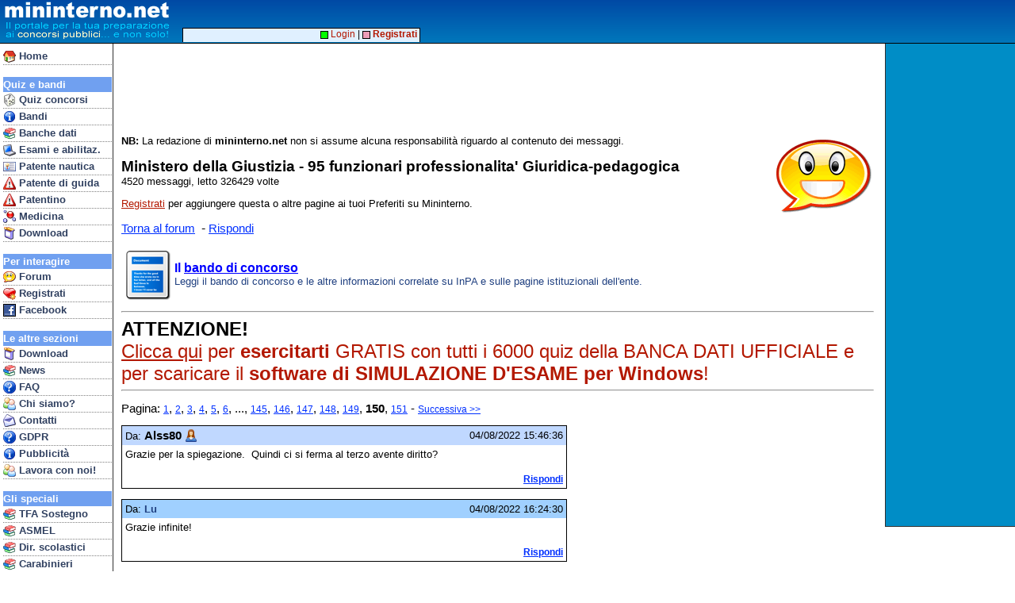

--- FILE ---
content_type: text/html
request_url: https://www.mininterno.net/fmess.asp?idt=29659&nor=0&pag=150
body_size: 45535
content:
<html>
<head>



<script language="JavaScript" type="text/javascript">

var answered;
var a6codes = new String("abcdefghijklmnopqrstuvwxyzABCDEFGHIJKLMNOPQRSTUVWXYZ0123456789_-");
var rispColor = '#FFD8C0';

var isIE=0;

function addToFav()
{
	if (window.sidebar) {
		window.sidebar.addPanel(document.title,self.location,'');
	} else if (window.external) {
		window.external.AddFavorite(self.location,document.title);
	} else if (window.opera) {
		var e = document.createElement('a');
		e.setAttribute('href',self.location);
		e.setAttribute('title',document.title);
		e.setAttribute('rel','sidebar');
		e.click();
	}
}

function qckSel(idglobal,idlocal)
{
	if (allLoaded=="0")
		return;
	if (answered=="1")
		return;
	answered="1";
	sngSel(idglobal,idlocal);
	comeOut(idglobal,idlocal);
	shwEsito(0,"",idlocal);
}

function qckSelVF2022(idglobal,idlocal)
{
	if (allLoaded=="0")
		return;
	if (answered=="1")
		return;
	answered="1";
	sngSel(idglobal,idlocal);
	comeOut(idglobal,idlocal);
	shwEsitoVF2022(0,"",idlocal);
}

function shwEsito(multiFlag,multiSel,idlocal)
{
	var txte;
	var plnk;
	var letters="?ABCDEFGHIJKLMNOPQRSTUVWXYZ";

	plnk="<span class=\"qstNextPage\"><a id=\"clickHere2C\" class=\"qstNextPageLink\" href=\"javascript:gotoNextPage(1)\"><img align=top border=0 src=\"gfx/des16.gif\">Clicca&nbsp;qui&nbsp;o&nbsp;premi&nbsp;INVIO&nbsp;per&nbsp;continuare</a></span>";
	txte="<span class=\"risp1\">Risposta ESATTA!&nbsp;</span>";

	if (multiFlag==0)
	{
		if (idlocal!=rightAns())
			txte="<span class=\"risp0\">Risposta SBAGLIATA!&nbsp;</span><br>La risposta corretta era la <b>" + letters.charAt(rightAns()) + "</b> !";
	} else {
		if (multiSel!=rightSel())
			txte="<span class=\"risp0\">Risposta SBAGLIATA!!&nbsp;</span><br>Le risposte vere erano: <b>" + rightAns() + "</b> !";
	}

	document.getElementById("esito").innerHTML=txte;
	document.getElementById("enext").innerHTML=plnk;
	document.getElementById("leftp").innerHTML="";

	if (isIE)
		document.getElementById("esito").focus();
	else
		document.getElementById("esito").scrollIntoView(false);

	showSPI();
	document.getElementById("explainEnd").scrollIntoView(false);
	document.getElementById("clickHere2C").focus();
}

function shwEsitoVF2022(multiFlag,multiSel,idlocal)
{
	var txte;
	var plnk;
	var letters="?ABCDEFGHIJKLMNOPQRSTUVWXYZ";

	plnk="<span class=\"qstNextPage\"><a id=\"clickHere2C\" class=\"qstNextPageLink\" href=\"javascript:gotoNextPage(1)\"><img align=top border=0 src=\"gfx/des16.gif\">Clicca&nbsp;qui&nbsp;o&nbsp;premi&nbsp;INVIO&nbsp;per&nbsp;continuare</a></span>";
	txte="<span class=\"risp1\">Risposta ESATTA!&nbsp;</span>";

	if (idlocal!=rightAns())
	{
		if (rightAns() == 1)
			txte="<span class=\"risp0\">Risposta SBAGLIATA!&nbsp;</span><br>La risposta corretta era la <b>VERO</b> !";
		else
			txte="<span class=\"risp0\">Risposta SBAGLIATA!&nbsp;</span><br>La risposta corretta era la <b>FALSO</b> !";
	}

	document.getElementById("esito").innerHTML=txte;
	document.getElementById("enext").innerHTML=plnk;
	document.getElementById("leftp").innerHTML="";

	if (isIE)
		document.getElementById("esito").focus();
	else
		document.getElementById("esito").scrollIntoView(false);

	document.getElementById("explainEnd").scrollIntoView(false);
	document.getElementById("clickHere2C").focus();
}

function sngSel(idglobal,idlocal)
{
	var i;

	for (i=1; i<=18; i++)
	{
		if (document.all["lbx" + idglobal + "_" + i] != null && i!=idlocal)
		{
			document.all["tb" + idglobal + "_" + i].style.backgroundColor = '#FFD8C0';
			document.all["lbx" + idglobal + "_" + i].style.visibility = 'hidden';
		}
	}

	document.all["lbx" + idglobal + "_" + idlocal].style.visibility = 'visible';
}

function mltSel(idglobal,idlocal)
{
	var i;

	if (document.all["lbx"+idglobal+"_"+idlocal].style.visibility=='visible')
		document.all["lbx"+idglobal+"_"+idlocal].style.visibility='hidden';
	else
		document.all["lbx"+idglobal+"_"+idlocal].style.visibility='visible';
}

function selVF(idglobal,idlocal,part)
{
	if (part=='v')
	{
		document.all["tb"+idglobal+"_"+part+idlocal].parentNode.style.backgroundColor='#50FF68';
		document.all["tb"+idglobal+"_f"+idlocal].parentNode.style.backgroundColor='';
	} else {
		document.all["tb"+idglobal+"_"+part+idlocal].parentNode.style.backgroundColor='#FF7050';
		document.all["tb"+idglobal+"_v"+idlocal].parentNode.style.backgroundColor='';
	}
}

function qckVF(idglobal,idlocal,part)
{
	if (allLoaded=="0")
		return;
	if (answered=="1")
		return;
	answered="1";
	selVF(idglobal,idlocal,part);
	shwEsitoVF(part);
}

function shwEsitoVF(idlocal)
{
	var txte;
	var plnk;
	var letters="?ABCDEFGHIJKLMNOPQRSTUVWXYZ";

	plnk="<span class=\"qstNextPage\"><a id=\"clickHere2C\" class=\"qstNextPageLink\" href=\"javascript:gotoNextPage(1)\"><img align=top border=0 src=\"gfx/des16.gif\">Clicca&nbsp;qui&nbsp;o&nbsp;premi&nbsp;INVIO&nbsp;per&nbsp;continuare</a></span>";
	txte="<span class=\"risp1\">Risposta ESATTA!</span>";

	if (idlocal!=rightAns())
		txte="<span class=\"risp0\">Risposta SBAGLIATA!</span><br>La risposta corretta era: <b>" + rightAnsVis() + "</b> !";

	document.getElementById("esito").innerHTML=txte;
	document.getElementById("enext").innerHTML=plnk;
	document.getElementById("leftp").innerHTML="";

	if (isIE)
		document.getElementById("esito").focus();
	else
		document.getElementById("esito").scrollIntoView(false);

	document.getElementById("clickHere2C").focus();
}

function runGoogle(gtext)
{
	var i;
	var tot;

	tot = document.forms.length;

	for (i=0; i<tot; i++)
	{
		if (document.forms[i].target == 'google_window')
		{
			document.forms[i].q.value = gtext;
			document.forms[i].submit();
			break;
		}
	}
}


function comeIn(idglobal,idlocal)
{
	document.all["tb"+idglobal+"_"+idlocal].style.backgroundColor='#C0FF98';
}

function comeOut(idglobal,idlocal)
{
	if (document.all["lbx"+idglobal+"_"+idlocal].style.visibility=='hidden')
		document.all["tb"+idglobal+"_"+idlocal].style.backgroundColor='#FFD8C0';
	else
		document.all["tb"+idglobal+"_"+idlocal].style.backgroundColor='#FFC0B0';
}

function to18b(num1,num2,num3)
{
	return ""+a6codes.charAt(num1)+a6codes.charAt(num2)+a6codes.charAt(num3);
}

function encAns(idglobal,idlocal)
{
	var i;
	var resu1=0;
	var resu2=0;
	var resu3=0;

	for (i=1;i<=idlocal;i++)
	{
		if (document.all["lbx"+idglobal+"_"+i].style.visibility!='hidden')
		{
			if (i>12)
				resu3+=Math.pow(2,i-13);
			else if (i>6)
				resu2+=Math.pow(2,i-7);
			else
				resu1+=Math.pow(2,i-1);
		}
	}
	return ""+to18b(resu1,resu2,resu3);
}

function vfCk(idglobal,idlocal)
{
	var cnt=0;

	for (i=1;i<=idlocal;i++)
	{
		if (document.all["tb"+idglobal+"_v"+i].parentNode.style.backgroundColor=='' && document.all["tb"+idglobal+"_f"+i].parentNode.style.backgroundColor=='')
			cnt++;
	}
	return cnt;
}

function vfAns(idglobal,idlocal)
{
	var i;
	var resu1=0;
	var resu2=0;
	var resu3=0;

	for (i=1;i<=idlocal;i++)
	{
		if (document.all["tb"+idglobal+"_v"+i].parentNode.style.backgroundColor!='')
		{
			if (i>12)
				resu3+=Math.pow(2,i-13);
			else if (i>6)
				resu2+=Math.pow(2,i-7);
			else
				resu1+=Math.pow(2,i-1);
		}
	}
	return ""+to18b(resu1,resu2,resu3);
}

</script>
<meta property="og:image" content="http://www.mininterno.net/gfx/milogo1.png">
<meta property="og:image:type" content="image/png">
<meta property="og:image:width" content="265">
<meta property="og:image:height" content="195">


<script language="JavaScript">

function submitMsg()
{
	if (document.newmess.duser.value.length <= 1)
	{
		window.alert ('Devi inserire il tuo nome!');
		return;
	}

	if (document.newmess.dtext.value.length <= 1)
	{
		window.alert ('Devi inserire il testo del messaggio!');
		return;
	}

	document.newmess.submit();
}

</script>






<title>Mininterno.net FORUM - Ministero della Giustizia - 95 funzionari professionalita' Giuridica-pedagogica</title>


<meta http-equiv="content-type" content="text/html; charset=UTF-8">
<link type="text/css" href="style33-common.css" rel="stylesheet">
<meta name="viewport" content="width=device-width; initial-scale=1.0; maximum-scale=1.0; user-scalable=0;" />
<meta name="HandheldFriendly" content="True" />
<link type="text/css" media="screen and (max-width: 700px)" href="style33-mobile.css" rel="stylesheet">
<link type="text/css" media="screen and (min-width: 701px)" href="style33-desktop.css" rel="stylesheet">


</head>
<body>
<div id="fb-root"></div>
<script>(function(d, s, id) {
  var js, fjs = d.getElementsByTagName(s)[0];
  if (d.getElementById(id)) return;
  js = d.createElement(s); js.id = id;
  js.src = "//connect.facebook.net/it_IT/all.js#xfbml=1&appId=43305232923";
  fjs.parentNode.insertBefore(js, fjs);
}(document, 'script', 'facebook-jssdk'));</script>


<style>
@media only screen and (max-width: 700px) {
#mhdrMobile { display: inline; }
#mhdrDesktop { display: none; }
#rightBar { display: none; }
}
@media only screen and (min-width: 701px) {
#mhdrMobile { display: none; }
#mhdrDesktop { display: inline; }
}
</style>

<script language="JavaScript" type="text/javascript">

function showMobileMenu()
{
	if (document.getElementById('navbar').style.visibility == 'visible')
		document.getElementById('navbar').style.visibility = 'hidden';
	else
		document.getElementById('navbar').style.visibility = 'visible';
}
</script>


<script async src="//pagead2.googlesyndication.com/pagead/js/adsbygoogle.js"></script>
<script>
  (adsbygoogle = window.adsbygoogle || []).push({
    google_ad_client: "ca-pub-8756915682839686",
    enable_page_level_ads: true
  });

</script>



<div id="rightbar">



<script type="text/javascript"><!--
google_ad_client = "ca-pub-8756915682839686";
/* AdDestro */
google_ad_slot = "0840099423";
google_ad_width = 160;
google_ad_height = 600;
//-->
</script>
<script type="text/javascript"
src="https://pagead2.googlesyndication.com/pagead/show_ads.js">
</script>




</div>





<div id="top">



<span id="mhdrMobile">
<table border=0 cellspacing=0 cellpadding=0><tr><td valign=top>
<a href="index.asp"><img src="/gfx/mininterno2012b.gif" border=0></a>&nbsp;<br>&nbsp;<br>&nbsp;</td><td valign=top>
<a href="javascript:void(0)" onmousedown="showMobileMenu()"><img src="/gfx/mimenu.png" border=0 style="padding-top:3px; padding-bottom:2px;"></a><br>
<a href="concorsi.asp" class="mobnavitem"><font color=yellow>&gt;</font>Concorsi</a><br>
<a href="forum.asp?ids=1" class="mobnavitem"><font color=yellow>&gt;</font>Forum</a><br>
<a href="bandi.asp" class="mobnavitem"><font color=yellow>&gt;</font>Bandi/G.U.</a>
</td></tr></table>
</span>
<span id="mhdrDesktop">
<table border=0 cellspacing=0 cellpadding=0><tr><td valign=top>
<img src="/gfx/mininterno2012b.gif">&nbsp;<br>&nbsp;<br>&nbsp;</td><td align=vcenter>
</td></tr></table>
</span>
</div>


<div id="topadblock">

<script type="text/javascript"><!--
google_ad_client = "ca-pub-8756915682839686";
/* AdTop */
google_ad_slot = "3671405912";
google_ad_width = 728;
google_ad_height = 90;
//-->
</script>
<script type="text/javascript"
src="https://pagead2.googlesyndication.com/pagead/show_ads.js">
</script>

</div>

<div id="topline2">&nbsp;</div>


<div id="navbar">

<div class="mobileOnlyBlock"><a href="javascript:void(0)" onmousedown="showMobileMenu()"><img src="/gfx/cancel16.gif" align=right border=0 style="padding-top:2px; padding-right:1px;"></a><br></div>
<a href="index.asp" class="navitem"><img border=0 align=top src="/gfx/i_home.gif">&nbsp;Home</a>
<br>





<div class="navhdr">Quiz e bandi</div>
<a href="concorsi.asp" class="navitem"><img border=0 align=top src="/gfx/i_concorsi.gif">&nbsp;Quiz concorsi</a>
<a href="bandi.asp" class="navitem"><img border=0 align=top src="/gfx/i_info.gif">&nbsp;Bandi</a>

<a href="banchedati.asp" class="navitem"><img border=0 align=top src="/gfx/i_books.gif">&nbsp;Banche dati</a>
<a href="esami.asp" class="navitem"><img border=0 align=top src="/gfx/i_pc.gif">&nbsp;Esami e abilitaz.</a>
<a href="patentenautica.asp" class="navitem"><img border=0 align=top src="/gfx/i_ident.gif">&nbsp;Patente nautica</a>
<a href="patente.asp" class="navitem"><img border=0 align=top src="/gfx/i_pat.gif">&nbsp;Patente di guida</a>

<a href="patentino.asp" class="navitem"><img border=0 align=top src="/gfx/i_pat.gif">&nbsp;Patentino</a>
<a href="med.asp" class="navitem"><img border=0 align=top src="/gfx/i_med.gif">&nbsp;Medicina</a>


<!-- <a href="ecdl.asp" class="navitem"><img border=0 align=top src="/gfx/i_pc.gif">&nbsp;ECDL</a> -->
<a href="prodotti.asp" class="navitem"><img border=0 align=top src="/gfx/i_package.gif">&nbsp;Download</a>

<br>

<div class="navhdr">Per interagire</div>
<a href="forum.asp?ids=1" class="navitem"><img border=0 align=top src="/gfx/i_chat.gif">&nbsp;Forum</a>
<a href="register.asp" class="navitem"><img border=0 align=top src="/gfx/i_cuorepiu.gif">&nbsp;Registrati</a>
<a href="linkto.asp?id=00004BAD84917e42676f7e6d77717e873779727d4c7780727a8c7f7d77808e3b" class="navitem"><img border=0 align=top src="/gfx/ij_facebook.jpg">&nbsp;Facebook</a>
<br>



<div class="navhdr">Le altre sezioni</div>
<a href="prodotti.asp" class="navitem"><img border=0 align=top src="/gfx/i_package.gif">&nbsp;Download</a>
<a href="http://concorsi.news/" class="navitem"><img border=0 align=top src="/gfx/i_books.gif">&nbsp;News</a>
<a href="faqconcorsi.asp" class="navitem"><img border=0 align=top src="/gfx/i_quest.gif">&nbsp;FAQ</a>
<a href="who.asp" class="navitem"><img border=0 align=top src="/gfx/i_people.gif">&nbsp;Chi siamo?</a>
<a href="contatti.asp" class="navitem"><img border=0 align=top src="/gfx/i_mail.gif">&nbsp;Contatti</a>
<a href="gdpr.asp" class="navitem"><img border=0 align=top src="/gfx/i_quest.gif">&nbsp;GDPR</a>

<a href="pubblicita.asp" class="navitem"><img border=0 align=top src="/gfx/i_info.gif">&nbsp;Pubblicit&agrave;</a>
<a href="http://www.edena.it/lavora-con-noi/" class="navitem"><img border=0 align=top src="/gfx/i_people.gif">&nbsp;Lavora con noi!</a>

<br>

<div class="navhdr">Gli speciali</div>
<a href="tfasostegno.asp" class="navitem"><img border=0 align=top src="/gfx/i_books.gif">&nbsp;TFA Sostegno</a>
<a href="concorsi.asp?eid=223" class="navitem"><img border=0 align=top src="/gfx/i_books.gif">&nbsp;ASMEL</a>
<a href="quizds.asp" class="navitem"><img border=0 align=top src="/gfx/i_books.gif">&nbsp;Dir. scolastici</a>
<a href="quizcarabinieri.asp" class="navitem"><img border=0 align=top src="/gfx/i_books.gif">&nbsp;Carabinieri</a>
<a href="ata.asp" class="navitem"><img border=0 align=top src="/gfx/i_books.gif">&nbsp;Personale ATA</a>



<!-- Google tag (gtag.js) -->
<script async src="https://www.googletagmanager.com/gtag/js?id=G-JXTZQM6NM6"></script>
<script>
  window.dataLayer = window.dataLayer || [];
  function gtag(){dataLayer.push(arguments);}
  gtag('js', new Date());

  gtag('config', 'G-JXTZQM6NM6');



</script>

<p>&nbsp;</p>
</div>

<div id="hnav2">

&nbsp;<a href="login.asp"><img src="/gfx/mc_login1.gif" border=0 valign=middle>&nbsp;Login</a> | <a href="register.asp"><img src="/gfx/mc_login2.gif" border=0 valign=middle>&nbsp;<b>Registrati</b></a>&nbsp;

</div>


<script language="JavaScript">
function fnMiPiace(modalita, idmsg)
{
	var indir;
	var elem;
	var eframe;
	var ecase;
	
	elem = document.all('msg' + idmsg);
	eframe = document.all('msgframe' + idmsg);
	ecase = document.all('msgcase' + idmsg);
	
	indir = 'flike.asp?idm=' + idmsg + '&mod=' + modalita
	eframe.height = 0;
	ecase.style.display = 'block';
	eframe.src = indir;
}
</script>

<div id="main">
<!-- google_ad_section_start -->

<img class="desktopOnlyInline" src="gfx/b_chat.gif" align=right border=0>


<p><b>NB:</b> La redazione di <b>mininterno.net</b> non si assume alcuna responsabilit&agrave; riguardo al contenuto dei messaggi.
</p>

<p><span class="forMesTopic">Ministero della Giustizia - 95 funzionari professionalita' Giuridica-pedagogica</span><br>
4520 messaggi, letto 326429 volte
</p>



<table border=0 cellspacing=0 cellpadding=0><tr><td>
<a class="forLink" href="forum.asp?ids=1">Torna al forum</a>

&nbsp;-&nbsp;<a class="forLink" href="#rispAnchor">Rispondi</a>

</td>
<p><a href="register.asp"><u>Registrati</u></a> per aggiungere questa o altre pagine ai tuoi Preferiti su Mininterno.</p>
<td>&nbsp; &nbsp;</td><td><div style="min-height: 22px;" class="fb-like" data-href="https://www.mininterno.net/fmess.asp?idt=29659" data-send="false" data-layout="button_count" data-width="200" data-show-faces="false"></div></td>

</tr></table>



<p>
<div><table border=0 cellspacing=0 cellpadding=1><tr><td><a href="gxatto.asp?k=439A"><img width=64 height=64 border=0 src="gfx\i64_doc.png"></a></td><td><a href="gxatto.asp?k=439A"><b><font face="Arial" color=blue size=3>Il <u>bando di concorso</u></font></b><br><font face="Arial" color=#204080 size=2>Leggi il bando di concorso e le altre informazioni correlate su InPA e sulle pagine istituzionali dell'ente.</font></a></td></table></div>
</p>

<div></div>

<hr>

<b><font size=5>ATTENZIONE!</font></b><br><font size=5><a href="http://www.mininterno.net/beginc.asp?idc=714"><u>Clicca qui</u> per <b>esercitarti</b> GRATIS con tutti i 6000 quiz della BANCA DATI UFFICIALE e per scaricare il <b>software di SIMULAZIONE D'ESAME per Windows</b>!</a></font><hr><p><span class="forNoLink">Pagina:&nbsp;<a class="forLinkMini" href="fmess.asp?idt=29659&nor=0&pag=1">1</a>, <a class="forLinkMini" href="fmess.asp?idt=29659&nor=0&pag=2">2</a>, <a class="forLinkMini" href="fmess.asp?idt=29659&nor=0&pag=3">3</a>, <a class="forLinkMini" href="fmess.asp?idt=29659&nor=0&pag=4">4</a>, <a class="forLinkMini" href="fmess.asp?idt=29659&nor=0&pag=5">5</a>, <a class="forLinkMini" href="fmess.asp?idt=29659&nor=0&pag=6">6</a>, ..., <a class="forLinkMini" href="fmess.asp?idt=29659&nor=0&pag=145">145</a>, <a class="forLinkMini" href="fmess.asp?idt=29659&nor=0&pag=146">146</a>, <a class="forLinkMini" href="fmess.asp?idt=29659&nor=0&pag=147">147</a>, <a class="forLinkMini" href="fmess.asp?idt=29659&nor=0&pag=148">148</a>, <a class="forLinkMini" href="fmess.asp?idt=29659&nor=0&pag=149">149</a>, <b>150</b>, <a class="forLinkMini" href="fmess.asp?idt=29659&nor=0&pag=151">151</a>&nbsp;-&nbsp;<a class="forLinkMini" href="fmess.asp?idt=29659&nor=0&pag=151">Successiva &gt;&gt;</a></span></p><p><table class="forMesTable" boder=0 cellspacing=0 cellpadding=4><tr valign=top style="background-color: #C0D8FF;"><td align=left>Da: <b><span style="font-size:11pt; font-family: Arial;">Alss80</span></b>&nbsp;<IMG src="gfx/face16b_female.png" border=0 align=top></td><td align=right>04/08/2022 15:46:36</td></tr><tr valign=top><td id="msg17624245" colspan=2 align=left width=560 style="padding-bottom: 10pt;"><div id="msgcase17624245" style="display:none;"><iframe id="msgframe17624245" width=300 height=50 style="border: none;"></iframe></div>Grazie per la spiegazione.&nbsp; Quindi ci si ferma al terzo avente diritto?</td></tr><tr valign=top><td colspan=2 align=right><a class="forLinkMini" href="#rispAnchor"><b>Rispondi</b></a></td></tr></table></p><p><table class="forMesTable" boder=0 cellspacing=0 cellpadding=4><tr valign=top style="background-color: #A0D0FF;"><td align=left>Da: <b><font color="#204080">Lu</font></b></td><td align=right>04/08/2022 16:24:30</td></tr><tr valign=top><td id="msg17624341" colspan=2 align=left width=560 style="padding-bottom: 10pt;"><div id="msgcase17624341" style="display:none;"><iframe id="msgframe17624341" width=300 height=50 style="border: none;"></iframe></div>Grazie infinite!</td></tr><tr valign=top><td colspan=2 align=right><a class="forLinkMini" href="#rispAnchor"><b>Rispondi</b></a></td></tr></table></p><p><table class="forMesTable" boder=0 cellspacing=0 cellpadding=4><tr valign=top style="background-color: #C0D8FF;"><td align=left>Da: <b><font color="#204080">Alita78</font></b></td><td align=right><img src="gfx/f_like.png" border=0><b>&nbsp;1</b>&nbsp; - 04/08/2022 18:17:18</td></tr><tr valign=top><td id="msg17624659" colspan=2 align=left width=560 style="padding-bottom: 10pt;"><div id="msgcase17624659" style="display:none;"><iframe id="msgframe17624659" width=300 height=50 style="border: none;"></iframe></div>no lo scorrimento delle graduatorie per la mobilità interna procede finchè gli aventi diritto accettano o revocano, paradossalmente potrebbe anche capitare che revocano tutti e resta il posto vuoto ma ogni fgp ha cinque giorni per accettare o revocare, quindi i tempi si possono allungare di molto</td></tr><tr valign=top><td colspan=2 align=right><a class="forLinkMini" href="#rispAnchor"><b>Rispondi</b></a></td></tr></table></p><p><table class="forMesTable" boder=0 cellspacing=0 cellpadding=4><tr valign=top style="background-color: #A0D0FF;"><td align=left>Da: <b><font color="#204080">Fergusina</font></b></td><td align=right>08/08/2022 19:08:10</td></tr><tr valign=top><td id="msg17630731" colspan=2 align=left width=560 style="padding-bottom: 10pt;"><div id="msgcase17630731" style="display:none;"><iframe id="msgframe17630731" width=300 height=50 style="border: none;"></iframe></div>Ci sono novità ?</td></tr><tr valign=top><td colspan=2 align=right><a class="forLinkMini" href="#rispAnchor"><b>Rispondi</b></a></td></tr></table></p><p><table class="forMesTable" boder=0 cellspacing=0 cellpadding=4><tr valign=top style="background-color: #C0D8FF;"><td align=left>Da: <b><font color="#204080">Lu</font></b></td><td align=right>10/08/2022 08:23:10</td></tr><tr valign=top><td id="msg17632783" colspan=2 align=left width=560 style="padding-bottom: 10pt;"><div id="msgcase17632783" style="display:none;"><iframe id="msgframe17632783" width=300 height=50 style="border: none;"></iframe></div>No</td></tr><tr valign=top><td colspan=2 align=right><a class="forLinkMini" href="#rispAnchor"><b>Rispondi</b></a></td></tr></table></p><p><table class="forMesTable" boder=0 cellspacing=0 cellpadding=4><tr valign=top style="background-color: #A0D0FF;"><td align=left>Da: <b><font color="#204080">Alita78</font></b></td><td align=right>16/08/2022 16:37:44</td></tr><tr valign=top><td id="msg17639311" colspan=2 align=left width=560 style="padding-bottom: 10pt;"><div id="msgcase17639311" style="display:none;"><iframe id="msgframe17639311" width=300 height=50 style="border: none;"></iframe></div>Venerdì scorso le graduatorie stavano ancora scorrendo. Ci sono stati errori grossolani, poi corretti, ed il timore è che anche&nbsp; altri colleghi abbiano rilevato degli errori e quindi fatto a loro volta ricorso. Per la mia sede stiamo a posto non ci sono ulteriori possibili scorrimenti,&nbsp; ora bisogna vedere le altre sedi come stanno messe</td></tr><tr valign=top><td colspan=2 align=right><a class="forLinkMini" href="#rispAnchor"><b>Rispondi</b></a></td></tr></table></p>

<p><table border=0 cellspacing=0 cellpadding=4><tr><td><a href="https://play.google.com/store/apps/details?id=com.edena.mininterno"><img src="gfx/google-play.png" border=0 align=left></a></td><td><font size=4 color=green>E' disponibile l'App ufficiale di <b>Mininterno per Android</b>.<br><a href="https://play.google.com/store/apps/details?id=com.edena.mininterno"><u>Scaricala subito GRATIS</u></a>!</font></td></tr></table>
</p>


<p><table class="forMesTable" boder=0 cellspacing=0 cellpadding=4><tr valign=top style="background-color: #C0D8FF;"><td align=left>Da: <b><font color="#204080">Fergusina</font></b></td><td align=right>16/08/2022 21:47:01</td></tr><tr valign=top><td id="msg17639563" colspan=2 align=left width=560 style="padding-bottom: 10pt;"><div id="msgcase17639563" style="display:none;"><iframe id="msgframe17639563" width=300 height=50 style="border: none;"></iframe></div>Grazie mille. </td></tr><tr valign=top><td colspan=2 align=right><a class="forLinkMini" href="#rispAnchor"><b>Rispondi</b></a></td></tr></table></p><p><table class="forMesTable" boder=0 cellspacing=0 cellpadding=4><tr valign=top style="background-color: #A0D0FF;"><td align=left>Da: <b><span style="font-size:11pt; font-family: Arial;">valeria05</span></b>&nbsp;<IMG src="gfx/face16b_unk.png" border=0 align=top></td><td align=right>22/08/2022 17:30:44</td></tr><tr valign=top><td id="msg17645771" colspan=2 align=left width=560 style="padding-bottom: 10pt;"><div id="msgcase17645771" style="display:none;"><iframe id="msgframe17645771" width=300 height=50 style="border: none;"></iframe></div>Buon pomeriggio a tutti.<BR>Ci sono novità sulle tempistiche degli scorrimenti di graduatoria e/o delle sedi disponibili per i neo vincitori?</td></tr><tr valign=top><td colspan=2 align=right><a class="forLinkMini" href="#rispAnchor"><b>Rispondi</b></a></td></tr></table></p><p><table class="forMesTable" boder=0 cellspacing=0 cellpadding=4><tr valign=top style="background-color: #C0D8FF;"><td align=left>Da: <b><font color="#204080">Alita78</font></b></td><td align=right><img src="gfx/f_like.png" border=0><b>&nbsp;1</b>&nbsp; - 25/08/2022 23:55:56</td></tr><tr valign=top><td id="msg17651453" colspan=2 align=left width=560 style="padding-bottom: 10pt;"><div id="msgcase17651453" style="display:none;"><iframe id="msgframe17651453" width=300 height=50 style="border: none;"></iframe></div>Ciao dipende da quanto tempo si riservano i miei colleghi x decidere",&nbsp; pochi giorni fa mi hanno proposto una sede,&nbsp; ma ho subito rinunciato confermando la sede x cui sono attualmente vincitrice.&nbsp; Se i miei colleghi fanno così rapidamente spero che x settembre a voi comunichino le sedi disponibili</td></tr><tr valign=top><td colspan=2 align=right><a class="forLinkMini" href="#rispAnchor"><b>Rispondi</b></a></td></tr></table></p><p><table class="forMesTable" boder=0 cellspacing=0 cellpadding=4><tr valign=top style="background-color: #A0D0FF;"><td align=left>Da: <b><font color="#204080">Fergusina</font></b></td><td align=right>01/09/2022 07:51:12</td></tr><tr valign=top><td id="msg17659993" colspan=2 align=left width=560 style="padding-bottom: 10pt;"><div id="msgcase17659993" style="display:none;"><iframe id="msgframe17659993" width=300 height=50 style="border: none;"></iframe></div>Sedi pubblicate. <BR></td></tr><tr valign=top><td colspan=2 align=right><a class="forLinkMini" href="#rispAnchor"><b>Rispondi</b></a></td></tr></table></p><p><table class="forMesTable" boder=0 cellspacing=0 cellpadding=4><tr valign=top style="background-color: #C0D8FF;"><td align=left>Da: <b><font color="#204080">Baudolina</font></b></td><td align=right>02/09/2022 19:09:29</td></tr><tr valign=top><td id="msg17662903" colspan=2 align=left width=560 style="padding-bottom: 10pt;"><div id="msgcase17662903" style="display:none;"><iframe id="msgframe17662903" width=300 height=50 style="border: none;"></iframe></div>Buongiorno&nbsp; a tutti e benvenuti, qualcuno è interessato alla sede di Alessandria?</td></tr><tr valign=top><td colspan=2 align=right><a class="forLinkMini" href="#rispAnchor"><b>Rispondi</b></a></td></tr></table></p>
<script async src="//pagead2.googlesyndication.com/pagead/js/adsbygoogle.js"></script>
<!-- InForumMessage_320x100 -->
<ins class="adsbygoogle"
     style="display:inline-block;width:320px;height:100px"
     data-ad-client="ca-pub-8756915682839686"
     data-ad-slot="3188410592"></ins>
<script>
(adsbygoogle = window.adsbygoogle || []).push({});
</script>
<p><table class="forMesTable" boder=0 cellspacing=0 cellpadding=4><tr valign=top style="background-color: #A0D0FF;"><td align=left>Da: <b><font color="#204080">Alita78</font></b></td><td align=right>03/09/2022 15:45:30</td></tr><tr valign=top><td id="msg17663893" colspan=2 align=left width=560 style="padding-bottom: 10pt;"><div id="msgcase17663893" style="display:none;"><iframe id="msgframe17663893" width=300 height=50 style="border: none;"></iframe></div>Chi è&nbsp; interessato a Frosinone? </td></tr><tr valign=top><td colspan=2 align=right><a class="forLinkMini" href="#rispAnchor"><b>Rispondi</b></a></td></tr></table></p><p><table class="forMesTable" boder=0 cellspacing=0 cellpadding=4><tr valign=top style="background-color: #C0D8FF;"><td align=left>Da: <b><font color="#204080">Frosinone</font></b></td><td align=right>05/09/2022 11:51:30</td></tr><tr valign=top><td id="msg17665455" colspan=2 align=left width=560 style="padding-bottom: 10pt;"><div id="msgcase17665455" style="display:none;"><iframe id="msgframe17665455" width=300 height=50 style="border: none;"></iframe></div>Ciao! Io sto valutando Frosinone(ed anche Civitavecchia). Consigli l'istituto? Qualità/costo della vita? Vi è la possibilità di usufruire di un alloggio temporaneo per il tempo necessario a trovare casa? Grazie mille</td></tr><tr valign=top><td colspan=2 align=right><a class="forLinkMini" href="#rispAnchor"><b>Rispondi</b></a></td></tr></table></p><p><table class="forMesTable" boder=0 cellspacing=0 cellpadding=4><tr valign=top style="background-color: #A0D0FF;"><td align=left>Da: <b><font color="#204080">Per i veterani</font></b></td><td align=right>05/09/2022 15:12:06</td></tr><tr valign=top><td id="msg17665915" colspan=2 align=left width=560 style="padding-bottom: 10pt;"><div id="msgcase17665915" style="display:none;"><iframe id="msgframe17665915" width=300 height=50 style="border: none;"></iframe></div>Ciao a tutti. Qualcuno è a conoscenza se la formazione verrà fatta nella sede assegnataria oppure, come accadde precedentemente, alcune settimane saranno svolte a Roma?<BR>Grazie</td></tr><tr valign=top><td colspan=2 align=right><a class="forLinkMini" href="#rispAnchor"><b>Rispondi</b></a></td></tr></table></p><p><table class="forMesTable" boder=0 cellspacing=0 cellpadding=4><tr valign=top style="background-color: #C0D8FF;"><td align=left>Da: <b><font color="#204080">Alita78</font></b></td><td align=right>05/09/2022 19:50:18</td></tr><tr valign=top><td id="msg17666531" colspan=2 align=left width=560 style="padding-bottom: 10pt;"><div id="msgcase17666531" style="display:none;"><iframe id="msgframe17666531" width=300 height=50 style="border: none;"></iframe></div>La formazione si fa nelle scuole di formazione dell'amministrazione ora però spero ve la facciano fare in più volte e non un mese intero come fecero con me.&nbsp; Io che lavoravo all'epoca a Nuoro mi mandarono in sicilia</td></tr><tr valign=top><td colspan=2 align=right><a class="forLinkMini" href="#rispAnchor"><b>Rispondi</b></a></td></tr></table></p><p><table class="forMesTable" boder=0 cellspacing=0 cellpadding=4><tr valign=top style="background-color: #A0D0FF;"><td align=left>Da: <b><font color="#204080">Alita78</font></b></td><td align=right>05/09/2022 20:00:16</td></tr><tr valign=top><td id="msg17666541" colspan=2 align=left width=560 style="padding-bottom: 10pt;"><div id="msgcase17666541" style="display:none;"><iframe id="msgframe17666541" width=300 height=50 style="border: none;"></iframe></div>Frosinone e Civitavecchia sono due carceri impegnativi,&nbsp; io non abito a Frosinone e non so il caro vita.&nbsp; Ci sono degli alloggi ma non so se si possono destinare ai civili va fatta richiesta alla Direzione. Io ho lavorato bene a Frosinone,&nbsp; si raggiunge Roma facilmente con l'autostrada e c'è il treno. Ci sono molti paesini nei dintorni.&nbsp; Un mio collega ha lavorato con soddisfazione a Civitavecchia e c'è il mare.&nbsp; Vacci vedi con i tuoi occhi e scegli. </td></tr><tr valign=top><td colspan=2 align=right><a class="forLinkMini" href="#rispAnchor"><b>Rispondi</b></a></td></tr></table></p><p><table class="forMesTable" boder=0 cellspacing=0 cellpadding=4><tr valign=top style="background-color: #C0D8FF;"><td align=left>Da: <b><font color="#204080">Frosinone</font></b></td><td align=right>05/09/2022 22:31:06</td></tr><tr valign=top><td id="msg17666753" colspan=2 align=left width=560 style="padding-bottom: 10pt;"><div id="msgcase17666753" style="display:none;"><iframe id="msgframe17666753" width=300 height=50 style="border: none;"></iframe></div>Grazie! Sei stato molto gentile nel rispondere. Quindi la formazione potrebbe essere dislocata in varie zona d'Italia?</td></tr><tr valign=top><td colspan=2 align=right><a class="forLinkMini" href="#rispAnchor"><b>Rispondi</b></a></td></tr></table></p><p><table class="forMesTable" boder=0 cellspacing=0 cellpadding=4><tr valign=top style="background-color: #A0D0FF;"><td align=left>Da: <b><font color="#204080">X Frosinone</font></b></td><td align=right>06/09/2022 13:25:35</td></tr><tr valign=top><td id="msg17667475" colspan=2 align=left width=560 style="padding-bottom: 10pt;"><div id="msgcase17667475" style="display:none;"><iframe id="msgframe17667475" width=300 height=50 style="border: none;"></iframe></div>La formazione si farà a Roma e in parte potrebbe essere online, probabilmente vi divideranno in diversi gruppi. Così almeno è stato per gli ultimissimi corsi. Tutti i carceri sono impegnativi a modo loro, una cr è diversa da una cc come da un istituto più grande con più circuiti da uno più puccolo. Ognuno è un caso a se, è un lavoro tosto ovunque andiate. In bocca al lupo.</td></tr><tr valign=top><td colspan=2 align=right><a class="forLinkMini" href="#rispAnchor"><b>Rispondi</b></a></td></tr></table></p><p><table class="forMesTable" boder=0 cellspacing=0 cellpadding=4><tr valign=top style="background-color: #C0D8FF;"><td align=left>Da: <b><font color="#204080">Per i vincitori</font></b></td><td align=right>06/09/2022 15:14:56</td></tr><tr valign=top><td id="msg17667769" colspan=2 align=left width=560 style="padding-bottom: 10pt;"><div id="msgcase17667769" style="display:none;"><iframe id="msgframe17667769" width=300 height=50 style="border: none;"></iframe></div>Unitevi al canale telegram per poter essere inseriti su whatsapp!!!</td></tr><tr valign=top><td colspan=2 align=right><a class="forLinkMini" href="#rispAnchor"><b>Rispondi</b></a></td></tr></table></p><p><table class="forMesTable" boder=0 cellspacing=0 cellpadding=4><tr valign=top style="background-color: #A0D0FF;"><td align=left>Da: <b><font color="#204080">Alita78</font></b></td><td align=right>07/09/2022 20:27:38</td></tr><tr valign=top><td id="msg17670073" colspan=2 align=left width=560 style="padding-bottom: 10pt;"><div id="msgcase17670073" style="display:none;"><iframe id="msgframe17670073" width=300 height=50 style="border: none;"></iframe></div>Ai miei tempi la fecero in tre scuole di formazione diverse xche eravamo tanti,&nbsp; ma stavolta penso che purtroppo non sarete troppi. Dai in bocca al lupo x domani a presto</td></tr><tr valign=top><td colspan=2 align=right><a class="forLinkMini" href="#rispAnchor"><b>Rispondi</b></a></td></tr></table></p>
<script async src="//pagead2.googlesyndication.com/pagead/js/adsbygoogle.js"></script>
<!-- InForumMessage_320x100 -->
<ins class="adsbygoogle"
     style="display:inline-block;width:320px;height:100px"
     data-ad-client="ca-pub-8756915682839686"
     data-ad-slot="3188410592"></ins>
<script>
(adsbygoogle = window.adsbygoogle || []).push({});
</script>
<p><table class="forMesTable" boder=0 cellspacing=0 cellpadding=4><tr valign=top style="background-color: #C0D8FF;"><td align=left>Da: <b><font color="#204080">Cps</font></b></td><td align=right>08/09/2022 10:32:20</td></tr><tr valign=top><td id="msg17670679" colspan=2 align=left width=560 style="padding-bottom: 10pt;"><div id="msgcase17670679" style="display:none;"><iframe id="msgframe17670679" width=300 height=50 style="border: none;"></iframe></div>Bergamo è un'ottima sede ed in più ha aeroporto con voli ryanair comodissimi.</td></tr><tr valign=top><td colspan=2 align=right><a class="forLinkMini" href="#rispAnchor"><b>Rispondi</b></a></td></tr></table></p><p><table class="forMesTable" boder=0 cellspacing=0 cellpadding=4><tr valign=top style="background-color: #A0D0FF;"><td align=left>Da: <b><font color="#204080">Un''informazione</font></b></td><td align=right>18/09/2022 21:19:54</td></tr><tr valign=top><td id="msg17691311" colspan=2 align=left width=560 style="padding-bottom: 10pt;"><div id="msgcase17691311" style="display:none;"><iframe id="msgframe17691311" width=300 height=50 style="border: none;"></iframe></div>Ciao a tutti. Su Facebook hanno detto che a novembre uscirà l'interpello di assestamento sede.<BR>Qualcuno sa di cosa si tratta?<BR>Grazie</td></tr><tr valign=top><td colspan=2 align=right><a class="forLinkMini" href="#rispAnchor"><b>Rispondi</b></a></td></tr></table></p><p><table class="forMesTable" boder=0 cellspacing=0 cellpadding=4><tr valign=top style="background-color: #C0D8FF;"><td align=left>Da: <b><font color="#204080">X informazione</font></b></td><td align=right><img src="gfx/f_like.png" border=0><b>&nbsp;2</b>&nbsp; - 19/09/2022 12:22:32</td></tr><tr valign=top><td id="msg17691953" colspan=2 align=left width=560 style="padding-bottom: 10pt;"><div id="msgcase17691953" style="display:none;"><iframe id="msgframe17691953" width=300 height=50 style="border: none;"></iframe></div>L'interpello di assestamento è per i fgp già in servizio, restando scoperte molte sedi di da opportunità a chi volesse di potersi spostare su un'altra sede rimasta vacante...non riguarda il personale che deve ancora essere immesso in ruolo.</td></tr><tr valign=top><td colspan=2 align=right><a class="forLinkMini" href="#rispAnchor"><b>Rispondi</b></a></td></tr></table></p><p><table class="forMesTable" boder=0 cellspacing=0 cellpadding=4><tr valign=top style="background-color: #A0D0FF;"><td align=left>Da: <b><font color="#204080">Alita78</font></b></td><td align=right>29/09/2022 21:56:39</td></tr><tr valign=top><td id="msg17716679" colspan=2 align=left width=560 style="padding-bottom: 10pt;"><div id="msgcase17716679" style="display:none;"><iframe id="msgframe17716679" width=300 height=50 style="border: none;"></iframe></div>quanti vincitori non hanno firmato la presa di servizio rinunciando al lavoro?</td></tr><tr valign=top><td colspan=2 align=right><a class="forLinkMini" href="#rispAnchor"><b>Rispondi</b></a></td></tr></table></p><p><table class="forMesTable" boder=0 cellspacing=0 cellpadding=4><tr valign=top style="background-color: #C0D8FF;"><td align=left>Da: <b><font color="#204080">Jibby</font></b></td><td align=right>27/10/2022 14:34:20</td></tr><tr valign=top><td id="msg17766305" colspan=2 align=left width=560 style="padding-bottom: 10pt;"><div id="msgcase17766305" style="display:none;"><iframe id="msgframe17766305" width=300 height=50 style="border: none;"></iframe></div>Ciao a tutti, chiedo ai vincitori dell'ultimo concorso:<BR>Come si struttura la giornata lavorativa? Orari, possibilità di smartworking ecc? Qual è lo stipendio netto?<BR>Grazie a chi risponderà!</td></tr><tr valign=top><td colspan=2 align=right><a class="forLinkMini" href="#rispAnchor"><b>Rispondi</b></a></td></tr></table></p><p><table class="forMesTable" boder=0 cellspacing=0 cellpadding=4><tr valign=top style="background-color: #A0D0FF;"><td align=left>Da: <b><font color="#204080">Giulietta</font></b></td><td align=right><img src="gfx/f_like.png" border=0><b>&nbsp;1</b>&nbsp; - 28/10/2022 15:13:14</td></tr><tr valign=top><td id="msg17768637" colspan=2 align=left width=560 style="padding-bottom: 10pt;"><div id="msgcase17768637" style="display:none;"><iframe id="msgframe17768637" width=300 height=50 style="border: none;"></iframe></div>Ciao a tutti, mi aggrego a Jibby e aggiungo: rispetto alle sedi disponibili di quel concorso, sapete quali sono rimaste scoperte all'esito delle scelte dei vincitori?<BR>Un saluto, grazie a chi risponderà!</td></tr><tr valign=top><td colspan=2 align=right><a class="forLinkMini" href="#rispAnchor"><b>Rispondi</b></a></td></tr></table></p><p><table class="forMesTable" boder=0 cellspacing=0 cellpadding=4><tr valign=top style="background-color: #C0D8FF;"><td align=left>Da: <b><font color="#204080">FGP</font></b></td><td align=right>29/10/2022 07:15:01</td></tr><tr valign=top><td id="msg17769835" colspan=2 align=left width=560 style="padding-bottom: 10pt;"><div id="msgcase17769835" style="display:none;"><iframe id="msgframe17769835" width=300 height=50 style="border: none;"></iframe></div>Sedi libero pressoché solo al nord.<BR>Giornata lavorativa di 7 ore e 12 + 30 minuti di pausa obbligatoria.<BR>Il DAP obbliga anche a coprire il turno serale fino alle 20/22.<BR>Stipendio netto sui 1500/1600euro <BR>SW forse 1 giorno a settimana.</td></tr><tr valign=top><td colspan=2 align=right><a class="forLinkMini" href="#rispAnchor"><b>Rispondi</b></a></td></tr></table></p><p><table class="forMesTable" boder=0 cellspacing=0 cellpadding=4><tr valign=top style="background-color: #A0D0FF;"><td align=left>Da: <b><font color="#204080">Lucrezia</font></b></td><td align=right>29/10/2022 13:01:36</td></tr><tr valign=top><td id="msg17770345" colspan=2 align=left width=560 style="padding-bottom: 10pt;"><div id="msgcase17770345" style="display:none;"><iframe id="msgframe17770345" width=300 height=50 style="border: none;"></iframe></div>Stipendio netto 1500/1600?<BR>Mi sembra strano considerando che i funzionari UPP prendono 1850 netti e sempre terza area sono </td></tr><tr valign=top><td colspan=2 align=right><a class="forLinkMini" href="#rispAnchor"><b>Rispondi</b></a></td></tr></table></p><p><table class="forMesTable" boder=0 cellspacing=0 cellpadding=4><tr valign=top style="background-color: #C0D8FF;"><td align=left>Da: <b><font color="#204080">FGP anche io</font></b></td><td align=right>29/10/2022 21:59:39</td></tr><tr valign=top><td id="msg17771061" colspan=2 align=left width=560 style="padding-bottom: 10pt;"><div id="msgcase17771061" style="display:none;"><iframe id="msgframe17771061" width=300 height=50 style="border: none;"></iframe></div><BR>Sono anche io un FGP e, senza demoralizzare nessuno ma considerato anche quanto successo nell'ultimo concorso, mi sembra doveroso avvertire intanto che i posti sono per la stragrande maggioranza al nord (c'è stato ora un interpello e diversi colleghi si sono spostati dal nord al Sud). Il lavoro sicuramente non annoia mai, ma è bello carico di responsabilità e non è affatto una passeggiata di salute, è ben lontano dal "famoso" posto pubblico tranquillo e sereno....a mio avviso per andare avanti ci vuole davvero una passione per questa attività particolare. Senza dimenticare che è onestamente sottopagato in rapporto a quanto viene richiesto.<BR>Lavorare in carcere è molto, molto complicato.<BR>Ripeto, non lo dico per demoralizzare ma è giusto sapere che non è un lavoro come un altro questo...</td></tr><tr valign=top><td colspan=2 align=right><a class="forLinkMini" href="#rispAnchor"><b>Rispondi</b></a></td></tr></table></p><a name="lastMsg"><p><table class="forMesTable" boder=0 cellspacing=0 cellpadding=4><tr valign=top style="background-color: #A0D0FF;"><td align=left>Da: <b><font color="#204080">F.</font></b></td><td align=right>30/10/2022 14:04:01</td></tr><tr valign=top><td id="msg17771647" colspan=2 align=left width=560 style="padding-bottom: 10pt;"><div id="msgcase17771647" style="display:none;"><iframe id="msgframe17771647" width=300 height=50 style="border: none;"></iframe></div>La nostra&nbsp; formazione&nbsp; si terrà&nbsp; in Piemonte&nbsp; a Verbania&nbsp; non a Roma </td></tr><tr valign=top><td colspan=2 align=right><a class="forLinkMini" href="#rispAnchor"><b>Rispondi</b></a></td></tr></table></p><p><span class="forNoLink">Pagina:&nbsp;<a class="forLinkMini" href="fmess.asp?idt=29659&nor=0&pag=1">1</a>, <a class="forLinkMini" href="fmess.asp?idt=29659&nor=0&pag=2">2</a>, <a class="forLinkMini" href="fmess.asp?idt=29659&nor=0&pag=3">3</a>, <a class="forLinkMini" href="fmess.asp?idt=29659&nor=0&pag=4">4</a>, <a class="forLinkMini" href="fmess.asp?idt=29659&nor=0&pag=5">5</a>, <a class="forLinkMini" href="fmess.asp?idt=29659&nor=0&pag=6">6</a>, ..., <a class="forLinkMini" href="fmess.asp?idt=29659&nor=0&pag=145">145</a>, <a class="forLinkMini" href="fmess.asp?idt=29659&nor=0&pag=146">146</a>, <a class="forLinkMini" href="fmess.asp?idt=29659&nor=0&pag=147">147</a>, <a class="forLinkMini" href="fmess.asp?idt=29659&nor=0&pag=148">148</a>, <a class="forLinkMini" href="fmess.asp?idt=29659&nor=0&pag=149">149</a>, <b>150</b>, <a class="forLinkMini" href="fmess.asp?idt=29659&nor=0&pag=151">151</a>&nbsp;-&nbsp;<a class="forLinkMini" href="fmess.asp?idt=29659&nor=0&pag=151">Successiva &gt;&gt;</a></span></p>

<hr>
<p>


<a name="rispAnchor">




<b>Aggiungi la tua risposta alla discussione!</b>

<form name="newmess" method="post" action="fcreamess.asp">

<table border=0 cellspacing=0 cellpadding=4>
<tr>

<td><b>Il tuo nome</b><br>


<input name="duser" type="text" value="" size="25" maxlength=50 class="fCercaText">


<p><b>Testo della risposta</b><br>
<textarea rows=10 class="fCercaText" name="dtext"></textarea>

<input name="ids" type="hidden" value="1">
<input name="idt" type="hidden" value="29659">

<p>
<a class="forLink" href="javascript:submitMsg();">Aggiungi risposta</a>


<br>&nbsp;<br><input name="sub" type="checkbox" value="0" disabled="disabled"> <font color=#808080>Avvisami per e-mail quando qualcuno scrive altri messaggi</font><br>
<i><font color=#A0A0A0>&nbsp;&nbsp;(funzionalit&agrave; disponibile solo per gli utenti registrati)</font></i>


</td></tr>
</table>
</form>



<!-- google_ad_section_end -->

</div>


</body>
</html>


--- FILE ---
content_type: text/html; charset=utf-8
request_url: https://www.google.com/recaptcha/api2/aframe
body_size: 267
content:
<!DOCTYPE HTML><html><head><meta http-equiv="content-type" content="text/html; charset=UTF-8"></head><body><script nonce="LpRllhsSFzfIj5WtVj_lLg">/** Anti-fraud and anti-abuse applications only. See google.com/recaptcha */ try{var clients={'sodar':'https://pagead2.googlesyndication.com/pagead/sodar?'};window.addEventListener("message",function(a){try{if(a.source===window.parent){var b=JSON.parse(a.data);var c=clients[b['id']];if(c){var d=document.createElement('img');d.src=c+b['params']+'&rc='+(localStorage.getItem("rc::a")?sessionStorage.getItem("rc::b"):"");window.document.body.appendChild(d);sessionStorage.setItem("rc::e",parseInt(sessionStorage.getItem("rc::e")||0)+1);localStorage.setItem("rc::h",'1769653523882');}}}catch(b){}});window.parent.postMessage("_grecaptcha_ready", "*");}catch(b){}</script></body></html>